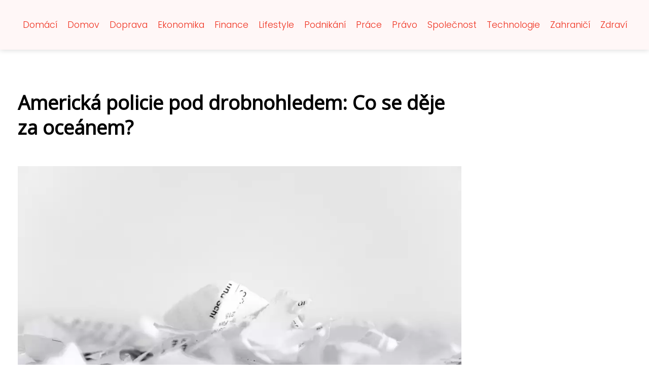

--- FILE ---
content_type: text/html;charset=UTF-8
request_url: https://skutecnosti.cz/americka-policie-pod-drobnohledem-co-se-deje-za-oceanem/
body_size: 5065
content:
<!DOCTYPE html>
<html lang="cs">
    <head>
        <meta charset="utf-8">
<meta name="viewport" content="width=device-width, initial-scale=1.0, maximum-scale=5.0">
<meta name="keywords" content="">
<meta name="description" content="Od historie přes strukturu a výcvik až po kontroverze a reformy: komplexní pohled na americkou policii, její vztah s komunitou a budoucnost v měnícím se světě.">
<link rel="stylesheet" type="text/css" href="https://skutecnosti.cz/assets/css/style.css" media="all">
<link rel="stylesheet" type="text/css" href="https://skutecnosti.cz/assets/css/skin.css" media="all">

<title>Americká policie pod drobnohledem: Co se děje za oceánem? &lt; Skutečnosti</title>

<script async src="https://pagead2.googlesyndication.com/pagead/js/adsbygoogle.js?client=ca-pub-6122204646002237" crossorigin="anonymous"></script>



<script>
  var _paq = window._paq = window._paq || [];
  _paq.push(['trackPageView']);
  _paq.push(['enableLinkTracking']);
  (function() {
    var u = "//infinitybluemetrics.cz/";
    _paq.push(['setTrackerUrl', u + 'matomo.php']);
    _paq.push(['setSiteId', '274']);
    var d = document, g = d.createElement('script'), s = d.getElementsByTagName('script')[0];
    g.async = true;
    g.src = u + 'matomo.js';
    s.parentNode.insertBefore(g, s);
  })();
</script>

<meta property="og:url" content="https://skutecnosti.cz/americka-policie-pod-drobnohledem-co-se-deje-za-oceanem/" />
<meta property="og:type" content="article" />
<meta property="og:title" content="Americká policie pod drobnohledem: Co se děje za oceánem?" />
<meta property="og:description" content="Od historie přes strukturu a výcvik až po kontroverze a reformy: komplexní pohled na americkou policii, její vztah s komunitou a budoucnost v měnícím se světě." />
<meta property="og:image" content="https://skutecnosti.cz/image/9594/policie-usa-large.webp" />
<script type="application/ld+json">
							    {
							      "@context": "https://schema.org",
							      "@type": "Article",
							      "headline": "Americká policie pod drobnohledem: Co se děje za oceánem?",
							      "inLanguage": "cs",
							      "image": [
							        "https://skutecnosti.cz/image/9594/policie-usa-large.webp",
							        "https://skutecnosti.cz/image/9594/policie-usa-medium.webp",
							        "https://skutecnosti.cz/image/9594/policie-usa-small.webp"
							       ],
							      "datePublished": "2024-06-08T08:05:02+0200","publisher": {
								    "@type": "Organization",
								    "name": "Skutečnosti",
								    "email": "info@skutecnosti.cz",
								    "url": "https://skutecnosti.cz",
								    "logo": {
								      "@type": "ImageObject",
								      "url": "https://skutecnosti.cz/image/logo/skutecnosti.jpg"
								    }
								  },
								  "url": "https://skutecnosti.cz/americka-policie-pod-drobnohledem-co-se-deje-za-oceanem/"
							      
							    }
							    </script>


<script type="application/ld+json">
  {
    "@context": "http://schema.org",
    "@type": "WebSite",
    "name": "Skutečnosti",
    "url": "https://skutecnosti.cz"
  }
</script>
<link rel="icon" type="image/png" sizes="64x64" href="https://skutecnosti.cz/favicon/favicon-64x64.png">
<link rel="icon" type="image/png" sizes="32x32" href="https://skutecnosti.cz/favicon/favicon-32x32.png">
<link rel="shortcut icon" href="https://skutecnosti.cz/favicon/favicon.ico">
    </head>
    <body class="layout--fixed grid--default">

        
        <div class="wrapper">
            <header class="header header--categories" role="banner">

                <div class="header__inner">
                    <p class="header__logo">
                        <a href="https://skutecnosti.cz">
                                                                                    <img alt="skutecnosti.cz"
                                src="https://skutecnosti.cz/image/logo/skutecnosti-small.webp"
                                srcset="https://skutecnosti.cz/image/logo/skutecnosti-small.webp 300w, https://skutecnosti.cz/image/logo/skutecnosti-medium.webp 500w, https://skutecnosti.cz/image/logo/skutecnosti-large.webp 1000w">
                                                    </a>
                    </p>
                    <button class="header__toggle" id="header__toggle">
                        <svg xmlns="http://www.w3.org/2000/svg" width="24" height="24" viewBox="0 0 24 24" fill="none" stroke-width="2" stroke-linecap="round" stroke-linejoin="round">
                            <line x1="3" y1="12" x2="21" y2="12"></line>
                            <line x1="3" y1="6" x2="21" y2="6"></line>
                            <line x1="3" y1="18" x2="21" y2="18"></line>
                        </svg>
                    </button>

                                        <nav class="nav" role="navigation">
                        <ul>
                                                        <li>
                                <a href="https://skutecnosti.cz/category/domaci/">
                                    Domácí
                                </a>
                            </li>
                                                        <li>
                                <a href="https://skutecnosti.cz/category/domov/">
                                    Domov
                                </a>
                            </li>
                                                        <li>
                                <a href="https://skutecnosti.cz/category/doprava/">
                                    Doprava
                                </a>
                            </li>
                                                        <li>
                                <a href="https://skutecnosti.cz/category/ekonomika/">
                                    Ekonomika
                                </a>
                            </li>
                                                        <li>
                                <a href="https://skutecnosti.cz/category/finance/">
                                    Finance
                                </a>
                            </li>
                                                        <li>
                                <a href="https://skutecnosti.cz/category/lifestyle/">
                                    Lifestyle
                                </a>
                            </li>
                                                        <li>
                                <a href="https://skutecnosti.cz/category/podnikani/">
                                    Podnikání
                                </a>
                            </li>
                                                        <li>
                                <a href="https://skutecnosti.cz/category/prace/">
                                    Práce
                                </a>
                            </li>
                                                        <li>
                                <a href="https://skutecnosti.cz/category/pravo/">
                                    Právo
                                </a>
                            </li>
                                                        <li>
                                <a href="https://skutecnosti.cz/category/spolecnost/">
                                    Společnost
                                </a>
                            </li>
                                                        <li>
                                <a href="https://skutecnosti.cz/category/technologie/">
                                    Technologie
                                </a>
                            </li>
                                                        <li>
                                <a href="https://skutecnosti.cz/category/zahranici/">
                                    Zahraničí
                                </a>
                            </li>
                                                        <li>
                                <a href="https://skutecnosti.cz/category/zdravi/">
                                    Zdraví
                                </a>
                            </li>
                                                    </ul>
                    </nav>
                    
                </div>
            </header>

            
            <nav class="smallnav" id="smallnav" style="display:none;">
                <button class="smallnav__close" id="smallnav__close">
                    <svg xmlns="http://www.w3.org/2000/svg" width="24" height="24" viewBox="0 0 24 24" fill="none" stroke="#000000" stroke-width="2" stroke-linecap="round" stroke-linejoin="round">
                        <line x1="18" y1="6" x2="6" y2="18"></line>
                        <line x1="6" y1="6" x2="18" y2="18"></line>
                    </svg>
                </button>
                <ul>
                                        <li>
                        <a href="https://skutecnosti.cz/category/domaci/">
                            Domácí
                        </a>
                    </li>
                                        <li>
                        <a href="https://skutecnosti.cz/category/domov/">
                            Domov
                        </a>
                    </li>
                                        <li>
                        <a href="https://skutecnosti.cz/category/doprava/">
                            Doprava
                        </a>
                    </li>
                                        <li>
                        <a href="https://skutecnosti.cz/category/ekonomika/">
                            Ekonomika
                        </a>
                    </li>
                                        <li>
                        <a href="https://skutecnosti.cz/category/finance/">
                            Finance
                        </a>
                    </li>
                                        <li>
                        <a href="https://skutecnosti.cz/category/lifestyle/">
                            Lifestyle
                        </a>
                    </li>
                                        <li>
                        <a href="https://skutecnosti.cz/category/podnikani/">
                            Podnikání
                        </a>
                    </li>
                                        <li>
                        <a href="https://skutecnosti.cz/category/prace/">
                            Práce
                        </a>
                    </li>
                                        <li>
                        <a href="https://skutecnosti.cz/category/pravo/">
                            Právo
                        </a>
                    </li>
                                        <li>
                        <a href="https://skutecnosti.cz/category/spolecnost/">
                            Společnost
                        </a>
                    </li>
                                        <li>
                        <a href="https://skutecnosti.cz/category/technologie/">
                            Technologie
                        </a>
                    </li>
                                        <li>
                        <a href="https://skutecnosti.cz/category/zahranici/">
                            Zahraničí
                        </a>
                    </li>
                                        <li>
                        <a href="https://skutecnosti.cz/category/zdravi/">
                            Zdraví
                        </a>
                    </li>
                                    </ul>
            </nav>

            <script type="text/javascript">
                var open = document.querySelector('#header__toggle');
                var close = document.querySelector('#smallnav__close');
                var nav = document.querySelector('#smallnav');

                open.addEventListener('click', function(event) {
                    if (nav.style.display == "none") {
                        nav.style.display = "";
                    } else {
                        nav.style.display = "none";
                    }
                });

                close.addEventListener('click', function(event) {
                    if (nav.style.display == "none") {
                        nav.style.display = "";
                    } else {
                        nav.style.display = "none";
                    }
                });
            </script>

            
            
            <main class="main">
                <div class="main__inner">

                                        <div class="search-form">
  <form method="get" action="https://skutecnosti.cz/search/" enctype="multipart/form-data">
    <input type="text" name="q" placeholder="Hledáte něco?"/>
    <input type="submit" value="Hledat">
  </form>
</div>
                    
                    <section class="content">

                                                <article class="text">
  <h1 class="text__title">Americká policie pod drobnohledem: Co se děje za oceánem?</h1>

  <p class="text__cover">
    <img alt="Policie Usa"
        src="https://skutecnosti.cz/image/9594/policie-usa-large.webp"
        srcset="https://skutecnosti.cz/image/9594/policie-usa-small.webp 300w, https://skutecnosti.cz/image/9594/policie-usa-medium.webp 500w, https://skutecnosti.cz/image/9594/policie-usa-large.webp 1000w">
  </p>

  <div class="text__body">
        <div class="table-of-content">
      <span>Obsah článku:</span>
          <ol>
      <li class="first">
        <a href="#historie-americke-policie">Historie americké policie</a>
      </li>
      <li>
        <a href="#struktura-a-organizace">Struktura a organizace</a>
      </li>
      <li>
        <a href="#vycvik-a-vybaveni">Výcvik a vybavení</a>
      </li>
      <li>
        <a href="#kontroverze-a-reformy">Kontroverze a reformy</a>
      </li>
      <li>
        <a href="#vztah-s-komunitou">Vztah s komunitou</a>
      </li>
      <li class="last">
        <a href="#budoucnost-policie-v-usa">Budoucnost policie v USA</a>
      </li>
    </ol>

    </div>
    
    
    <h2 id="historie-americke-policie">Historie americké policie</h2>
<p>Kořeny americké policie sahají až do koloniální éry, kdy se inspirovaly britským systémem. První policejní složka vznikla v roce <strong>1636 v Bostonu</strong> a plnila spíše roli noční hlídky a hasičů. V průběhu 18. a 19. století se policie v jednotlivých městech vyvíjela nezávisle a často čelila korupci a neefektivnosti. Teprve na přelomu 19. a 20. století se začaly prosazovat <i>reformy, které kladly důraz na profesionalizaci, vzdělávání a etiku</i>. <i>Významný vliv na modernizaci policie mělo zavedení policejních aut, radiokomunikace a později i počítačů.</i></p><h2 id="struktura-a-organizace">Struktura a organizace</h2>
<p>Dobře promyšlená struktura a organizace jsou <strong>klíčové pro efektivní fungování</strong> jakéhokoli subjektu, ať už se jedná o firmu, neziskovou organizaci nebo třeba sportovní tým. Jasně definovaná hierarchie a rozdělení rolí a odpovědností zamezují chaosu a nedorozuměním. Stejně <strong>důležitá je i transparentnost a otevřená komunikace</strong> napříč celou strukturou. To umožňuje plynulý tok informací a <i>zefektivňuje rozhodovací procesy</i>. Moderní organizace se čím dál více přiklánějí k flexibilnějším strukturám, které se dokáží rychle adaptovat na měnící se podmínky a požadavky trhu.</p><h2 id="vycvik-a-vybaveni">Výcvik a vybavení</h2>
<p>Výcvik a vybavení se liší v závislosti na zaměření a specializaci. Obecně ale platí, že každý musí projít <strong>náročným fyzickým i psychickým tréninkem</strong>. Ten zahrnuje boj zblízka, střelbu, taktiku, přežití v terénu a další dovednosti. Důraz je kladen na <strong>práci v týmu</strong> a <i>schopnost rychle a efektivně reagovat v krizových situacích</i>. Co se týče vybavení, používají se moderní zbraně, komunikační technologie, balistická ochrana a další specializované nástroje.</p><h2 id="kontroverze-a-reformy">Kontroverze a reformy</h2>
<p>Ačkoliv si systém vysokého školství v České republice drží vysoký standard, nevyhnul se během let kritice a volání po reformách. Mezi nejčastěji diskutovaná témata patří <i>financování vysokých škol</i>, <strong>míra autonomie a akademické svobody</strong>, a také <strong>propojení studia s praxí</strong>. Kritici poukazují na nedostatečné finanční ohodnocení akademiků, byrokracii a nízkou relevanci některých studijních programů pro potřeby trhu práce. Reforma vysokého školství je tak v posledních letech předmětem politických debat a snah o modernizaci a zefektivnění celého systému.</p><h2 id="vztah-s-komunitou">Vztah s komunitou</h2>
<p>Silný vztah s komunitou je pro nás <strong>klíčový</strong>. Nasloucháme vašim názorům a zpětné vazbě, abysme se mohli neustále zlepšovat. Pravidelně pořádáme <i>setkání s občany</i>, kde s vámi diskutujeme o <i>důležitých tématech</i> a hledáme společná řešení. Věříme, že otevřená komunikace a spolupráce jsou základem pro budování prosperující a spokojené společnosti.</p><h2 id="budoucnost-policie-v-usa">Budoucnost policie v USA</h2>
<p>Budoucnost policejních sborů v USA je předmětem mnoha debat. Mezi klíčové výzvy patří otázky <strong>rasové nestrannosti</strong>, <strong>použití síly</strong> a zodpovědnosti. Mnozí volají po reformě policejní práce, včetně lepšího výcviku v oblasti deeskalace konfliktů a komunitní policie. Technologie, jako jsou kamery nošené na těle a prediktivní policie, představují jak příležitosti, tak i etické otázky. <strong>Financování policie</strong> je také sporným tématem, někteří prosazují přesun prostředků do sociálních služeb. Jasné je, že americká policie prochází obdobím transformace a její budoucí podoba bude záviset na tom, jak se společnost vypořádá s těmito složitými otázkami.</p>

      </div>

  <div class="text__info">
    <p class="text__date">
      Publikováno: 08. 06. 2024
          </p>

        <p class="text__category">
      Kategorie:
      <a href="https://skutecnosti.cz/category/zahranici/">Zahraničí</a>    </p>
    
    
      </div>
</article>

<section class="bottom">
  <div class="bottom__inner">
        <article class="article">
      <p class="article__image">
        <a href="https://skutecnosti.cz/rodne-cislo-na-ukrajine-jak-funguje-system-identifikace-obcanu/">
          <img alt="Rodné Číslo Ukrajina"
              src="https://skutecnosti.cz/image/29958/rodne-cislo-ukrajina-small.webp"
              srcset="https://skutecnosti.cz/image/29958/rodne-cislo-ukrajina-small.webp 300w, https://skutecnosti.cz/image/29958/rodne-cislo-ukrajina-medium.webp 500w, https://skutecnosti.cz/image/29958/rodne-cislo-ukrajina-large.webp 1000w">
        </a>
      </p>

      <h2 class="article__title">
        <a href="https://skutecnosti.cz/rodne-cislo-na-ukrajine-jak-funguje-system-identifikace-obcanu/">Rodné číslo na Ukrajině: Jak funguje systém identifikace občanů?</a>
      </h2>

            <p class="article__category">
        <a href="https://skutecnosti.cz/category/zahranici/">Zahraničí</a>      </p>
      
      <p class="article__date">08. 11. 2024</p>
    </article>
        <article class="article">
      <p class="article__image">
        <a href="https://skutecnosti.cz/americka-policie-pod-drobnohledem-co-se-deje-za-oceanem/">
          <img alt="Policie Usa"
              src="https://skutecnosti.cz/image/9594/policie-usa-small.webp"
              srcset="https://skutecnosti.cz/image/9594/policie-usa-small.webp 300w, https://skutecnosti.cz/image/9594/policie-usa-medium.webp 500w, https://skutecnosti.cz/image/9594/policie-usa-large.webp 1000w">
        </a>
      </p>

      <h2 class="article__title">
        <a href="https://skutecnosti.cz/americka-policie-pod-drobnohledem-co-se-deje-za-oceanem/">Americká policie pod drobnohledem: Co se děje za oceánem?</a>
      </h2>

            <p class="article__category">
        <a href="https://skutecnosti.cz/category/zahranici/">Zahraničí</a>      </p>
      
      <p class="article__date">08. 06. 2024</p>
    </article>
        <article class="article">
      <p class="article__image">
        <a href="https://skutecnosti.cz/danovy-raj-a-vse-dulezite-co-byste-o-nem-meli-vedet/">
          <img alt=""
              src="https://skutecnosti.cz/image/565/danovy-raj-a-vse-dulezite-co-byste-o-nem-meli-vedet-small.webp"
              srcset="https://skutecnosti.cz/image/565/danovy-raj-a-vse-dulezite-co-byste-o-nem-meli-vedet-small.webp 300w, https://skutecnosti.cz/image/565/danovy-raj-a-vse-dulezite-co-byste-o-nem-meli-vedet-medium.webp 500w, https://skutecnosti.cz/image/565/danovy-raj-a-vse-dulezite-co-byste-o-nem-meli-vedet-large.webp 1000w">
        </a>
      </p>

      <h2 class="article__title">
        <a href="https://skutecnosti.cz/danovy-raj-a-vse-dulezite-co-byste-o-nem-meli-vedet/">Daňový ráj a vše důležité, co byste o něm měli vědět</a>
      </h2>

            <p class="article__category">
        <a href="https://skutecnosti.cz/category/zahranici/">Zahraničí</a>      </p>
      
      <p class="article__date">09. 04. 2021</p>
    </article>
      </div>
</section>

                        
                        
                        
                    </section>

                                        <aside class="sidebar">
  
  </aside>
                    
                </div>
            </main>

            
            
            <footer class="footer" role="contentinfo">
  <div class="footer__inner">
    <p>&copy;&nbsp;2026 skutecnosti.cz - Časopis Skutečnosti přináší zajímavé a aktuální informace z různých oblastí života. Stáváme se vaším průvodcem ve světě faktů a skutečnosti.</p>

    
  </div>
</footer>

        </div>

        
        
    </body>
</html>

--- FILE ---
content_type: text/html; charset=utf-8
request_url: https://www.google.com/recaptcha/api2/aframe
body_size: 266
content:
<!DOCTYPE HTML><html><head><meta http-equiv="content-type" content="text/html; charset=UTF-8"></head><body><script nonce="0Jj8QBkuywK-R0kP8ibm8w">/** Anti-fraud and anti-abuse applications only. See google.com/recaptcha */ try{var clients={'sodar':'https://pagead2.googlesyndication.com/pagead/sodar?'};window.addEventListener("message",function(a){try{if(a.source===window.parent){var b=JSON.parse(a.data);var c=clients[b['id']];if(c){var d=document.createElement('img');d.src=c+b['params']+'&rc='+(localStorage.getItem("rc::a")?sessionStorage.getItem("rc::b"):"");window.document.body.appendChild(d);sessionStorage.setItem("rc::e",parseInt(sessionStorage.getItem("rc::e")||0)+1);localStorage.setItem("rc::h",'1768658654543');}}}catch(b){}});window.parent.postMessage("_grecaptcha_ready", "*");}catch(b){}</script></body></html>